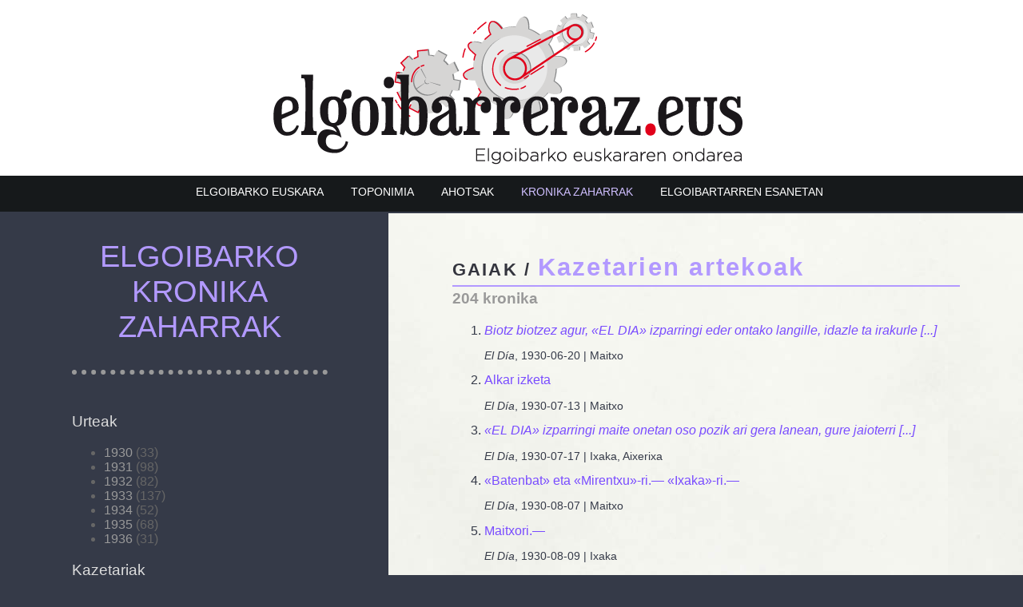

--- FILE ---
content_type: text/html
request_url: https://www.elgoibarreraz.eus/kronikak/?k=K
body_size: 7335
content:
<!DOCTYPE HTML PUBLIC "-//W3C//DTD HTML 4.01 Transitional//EN"
"http://www.w3.org/TR/html4/loose.dtd">
<html xmlns="http://www.w3.org/1999/xhtml">
    <head>
        <meta http-equiv="Content-Type" content="text/html; charset=ISO-8859-1" />
        
        <link href="css/estiloak.css?v=2.0" rel="stylesheet">
        
        <title>elgoibarreraz.eus | Elgoibarko kronika zaharrak</title>
    </head>
    <body>
    	
    	 <!-- HEADER 1 -->
	<header id="header">
		<div class="goikoa">
			<div class="logoa">
				<a href="/" title="Elgoibarko euskararen ondarea"><img src="img/elgoibarreraz2.png" alt="elgoibarreraz.eus" /></a>
			</div>
			
		</div>
			<div class="nabigazioa">
				<div class="menua">
					<ul>
						<li><a class="euskara" href="/euskara/">ELGOIBARKO EUSKARA</a> </li>
						<li><a class="toponimia" href="/toponimia/">TOPONIMIA</a> </li>
						<li><a class="ahotsak" href="/ahotsak/">AHOTSAK</a> </li>
						<li><a class="unekoa" href="/kronikak/">KRONIKA ZAHARRAK</a> </li>
						<li><a class="esanetan" href="/esanetan/">ELGOIBARTARREN ESANETAN</a></li>
					</ul>
				</div>
			</div>
		
    </header>
    	
 	<section>
 		<div class="kutxa_handia">
 			<div class="ezker">
 				<div class="ezker_edukia">
					<h1><a href="/esanetan/">ELGOIBARKO KRONIKA ZAHARRAK</a></h1>
					 <!--<hr />
					
					
					<a href="/kronikak/"><img src="http://placehold.it/450x200"   alt="elgoibar" /></a><br/>
					 
					 <br />       -->
					<hr />
					<h3>Urteak</h3>
							<ul>
								<li><a href="/kronikak/?u=1930" title="1930">1930</a>&nbsp;(33)</li>
								<li><a href="/kronikak/?u=1931" title="1931">1931</a>&nbsp;(98)</li>
								<li><a href="/kronikak/?u=1932" title="1932">1932</a>&nbsp;(82)</li>
								<li><a href="/kronikak/?u=1933" title="1933">1933</a>&nbsp;(137)</li>
								<li><a href="/kronikak/?u=1934" title="1934">1934</a>&nbsp;(52)</li>
								<li><a href="/kronikak/?u=1935" title="1935">1935</a>&nbsp;(68)</li>
								<li><a href="/kronikak/?u=1936" title="1936">1936</a>&nbsp;(31)</li>
							</ul>
							
							<h3>Kazetariak</h3>
							<ul>
								<li><a href="/kronikak/?e=Aberri" title="Aberri">Aberri</a> (32)
								</li><li><a href="/kronikak/?e=Agurtzane" title="Agurtzane">Agurtzane</a> (3)
								</li><li><a href="/kronikak/?e=Aixerixa" title="Aixerixa">Aixerixa</a> (243)
								</li><li><a href="/kronikak/?e=Atxolin" title="Atxolin">Atxolin</a> (27)
								</li><li><a href="/kronikak/?e=Garbi%F1e" title="Garbiñe">Garbiñe</a> (8)
								</li><li><a href="/kronikak/?e=Ixaka" title="Ixaka">Ixaka</a> (113)
								</li><li><a href="/kronikak/?e=Maitxo" title="Maitxo">Maitxo</a> (10)
								</li><li><a href="/kronikak/?e=Mirentxu" title="Mirentxu">Mirentxu</a> (91)
								</li><li><a href="/kronikak/?e=Xapi" title="Xapi">Xapi</a> (11)
							</li></ul>
							
							<h3>Izendegiak</h3>
							<ul>
								<li><a href="/kronikak/?i=pertsonak" title="Pertsona izenak">Pertsona izenak</a> (1.732)
								</li><li><a href="/kronikak/?i=baserriak" title="Baserriak eta basetxeak">Baserriak eta basetxeak</a> (157)
							</li></ul>
							
							<h3>Gaiak</h3>
							<ul>
							
								<li><a href="/kronikak/?k=G" title="Gizartea">GIZARTEA</a>&nbsp;(363)</li>
							<ul class="azpi">
								<li><a href="/kronikak/?k=GA" title="Gizartea - Jaiak">Jaiak</a>&nbsp;(85)</li>
								<li><a href="/kronikak/?k=GK" title="Gizartea - Ekitaldiak">Ekitaldiak</a>&nbsp;(12)</li>
								<li><a href="/kronikak/?k=GJ" title="Gizartea - Jaiotzak">Jaiotzak</a>&nbsp;(118)</li>
								<li><a href="/kronikak/?k=GB" title="Gizartea - Bataioak">Bataioak</a>&nbsp;(61)</li>
								<li><a href="/kronikak/?k=GE" title="Gizartea - Ezkontzak">Ezkontzak</a>&nbsp;(109)</li>
								<li><a href="/kronikak/?k=GG" title="Gizartea - Gaixoaldiak">Gaixoaldiak</a>&nbsp;(102)</li>
								<li><a href="/kronikak/?k=GH" title="Gizartea - Heriotzak">Heriotzak</a>&nbsp;(178)</li>
								<li><a href="/kronikak/?k=GI" title="Gizartea - Irakaskuntza">Irakaskuntza</a>&nbsp;(20)</li>
								<li><a href="/kronikak/?k=GL" title="Gizartea - Lana">Lana</a>&nbsp;(26)</li>
								<li><a href="/kronikak/?k=GN" title="Gizartea - Nekazaritza">Nekazaritza</a>&nbsp;(14)</li>
								<li><a href="/kronikak/?k=GZ" title="Gizartea - Soldaduzka">Soldaduzka</a>&nbsp;(19)</li>
								<li><a href="/kronikak/?k=GS" title="Gizartea - Diru biltzeak">Diru biltzeak</a>&nbsp;(28)</li>
								<li><a href="/kronikak/?k=GD" title="Gizartea - Joan-etorrian">Joan-etorrian</a>&nbsp;(111)</li>
							</ul>
							
								<li><a href="/kronikak/?k=P" title="Politika">POLITIKA</a>&nbsp;(247)</li>
							<ul class="azpi">
								<li><a href="/kronikak/?k=PE" title="Politika - Ekitaldiak">Ekitaldiak</a>&nbsp;(132)</li>
								<li><a href="/kronikak/?k=PH" title="Politika - Hauteskundeak">Hauteskundeak</a>&nbsp;(29)</li>
								<li><a href="/kronikak/?k=PU" title="Politika - Udala">Udala</a>&nbsp;(11)</li>
								<li><a href="/kronikak/?k=PEAB" title="Politika - Euzko Abertzale Batza">Euzko Abertzale Batza</a>&nbsp;(81)</li>
								<li><a href="/kronikak/?k=PM" title="Politika - Mendigoizaleak">Mendigoizaleak</a>&nbsp;(16)</li>
								<li><a href="/kronikak/?k=PB" title="Politika - Batzokia">Batzokia</a>&nbsp;(22)</li>
							</ul>
							
								<li><a href="/kronikak/?k=E" title="Erlijioa">ERLIJIOA</a>&nbsp;(223)</li>
							<ul class="azpi">
								<li><a href="/kronikak/?k=EA" title="Erlijioa - Jaiak">Jaiak</a>&nbsp;(41)</li>
								<li><a href="/kronikak/?k=EE" title="Erlijioa - Ekitaldiak">Ekitaldiak</a>&nbsp;(138)</li>
								<li><a href="/kronikak/?k=EK" title="Erlijioa - Kongregazioak">Kongregazioak</a>&nbsp;(80)</li>
							</ul>
							
								<li><a href="/kronikak/?k=T" title="Kultura">KULTURA</a>&nbsp;(108)</li>
							<ul class="azpi">
								<li><a href="/kronikak/?k=TA" title="Kultura - Antzerkia">Antzerkia</a>&nbsp;(66)</li>
								<li><a href="/kronikak/?k=TD" title="Kultura - Dantza">Dantza</a>&nbsp;(10)</li>
								<li><a href="/kronikak/?k=TL" title="Kultura - Literatura">Literatura</a>&nbsp;(8)</li>
								<li><a href="/kronikak/?k=TM" title="Kultura - Musika">Musika</a>&nbsp;(37)</li>
								<li><a href="/kronikak/?k=TZ" title="Kultura - Zinema">Zinema</a>&nbsp;(3)</li>
							</ul>
							
								<li><a href="/kronikak/?k=L" title="Kirola">KIROLA</a>&nbsp;(78)</li>
							<ul class="azpi">
								<li><a href="/kronikak/?k=LF" title="Kirola - Futbola">Futbola</a>&nbsp;(19)</li>
								<li><a href="/kronikak/?k=LH" title="Kirola - Herri kirolak">Herri kirolak</a>&nbsp;(9)</li>
								<li><a href="/kronikak/?k=LK" title="Kirola - Lasterketak">Lasterketak</a>&nbsp;(30)</li>
								<li><a href="/kronikak/?k=LM" title="Kirola - Mendia">Mendia</a>&nbsp;(3)</li>
								<li><a href="/kronikak/?k=LP" title="Kirola - Pilota">Pilota</a>&nbsp;(32)</li>
							</ul>
							
								<li><a href="/kronikak/?k=K" title="Kazetarien artekoak">KAZETARIEN ARTEKOAK</a>&nbsp;(204)</li>
								<li><a href="/kronikak/?k=N" title="Nahas-mahas">NAHAS-MAHAS</a>&nbsp;(67)</li>
							</ul>
					
					
					
					
					
					
					
				</div>
 			</div><!--ezker itxi-->
 		
 		
 		
 			<div class="eskuin">
 				<div id="aurkibidea">
 				 	<div class="arti">
 

<div id="goiburua1">GAIAK / <span class="sailEmaitza">Kazetarien artekoak</span></div>
<p class="emaitza">204 kronika</p>
<ol>
<li><a href="/kronikak/?t=2&k=K" title="Kronika ikusi"><em>Biotz biotzez agur, &#171;EL DIA&#187; izparringi eder ontako langille, idazle ta irakurle [...]</em></a><p class="sina"><em>El D&iacute;a</em>, 1930-06-20 | Maitxo</p></li>
<li><a href="/kronikak/?t=4&k=K" title="Kronika ikusi">Alkar izketa</a><p class="sina"><em>El D&iacute;a</em>, 1930-07-13 | Maitxo</p></li>
<li><a href="/kronikak/?t=5&k=K" title="Kronika ikusi"><em>&#171;EL DIA&#187; izparringi maite onetan oso pozik ari gera lanean, gure jaioterri [...]</em></a><p class="sina"><em>El D&iacute;a</em>, 1930-07-17 | Ixaka, Aixerixa</p></li>
<li><a href="/kronikak/?t=8&k=K" title="Kronika ikusi">&#171;Batenbat&#187; eta &#171;Mirentxu&#187;-ri.&mdash; &#171;Ixaka&#187;-ri.&mdash;</a><p class="sina"><em>El D&iacute;a</em>, 1930-08-07 | Maitxo</p></li>
<li><a href="/kronikak/?t=9&k=K" title="Kronika ikusi">Maitxori.&mdash;</a><p class="sina"><em>El D&iacute;a</em>, 1930-08-09 | Ixaka</p></li>
<li><a href="/kronikak/?t=11&k=K" title="Kronika ikusi">Alperrik.&mdash;</a><p class="sina"><em>El D&iacute;a</em>, 1930-09-13 | Ixaka</p></li>
<li><a href="/kronikak/?t=12&k=K" title="Kronika ikusi">Agur.&mdash; &#171;Arantxa&#187;ri.&mdash;</a><p class="sina"><em>El D&iacute;a</em>, 1930-09-16 | Aberri</p></li>
<li><a href="/kronikak/?t=13&k=K" title="Kronika ikusi">Iya ituan dabillen &#171;Ixaka&#187; gizarajuari.&mdash; Gure galai &#171;Aberri&#187;ri.&mdash;</a><p class="sina"><em>El D&iacute;a</em>, 1930-09-18 | Agurtzane</p></li>
<li><a href="/kronikak/?t=14&k=K" title="Kronika ikusi">Agur.&mdash;</a><p class="sina"><em>El D&iacute;a</em>, 1930-09-20 | Ixaka</p></li>
<li><a href="/kronikak/?t=15&k=K" title="Kronika ikusi">Agur.&mdash; &#171;Txori zale bat&#187;entzat.&mdash;</a><p class="sina"><em>El D&iacute;a</em>, 1930-09-24 | Aixerixa, Ixaka</p></li>
<li><a href="/kronikak/?t=18&k=K" title="Kronika ikusi"><em>Azketzi gaurkuagatik, &#171;Luzear&#187;, &#171;lauzik&#187; balio ez duen jardun aldi onekin artzen dedan [...]</em></a><p class="sina"><em>El D&iacute;a</em>, 1930-10-01 | Ixaka</p></li>
<li><a href="/kronikak/?t=20&k=K" title="Kronika ikusi">Luzear'entzat.&mdash;</a><p class="sina"><em>El D&iacute;a</em>, 1930-10-18 | Ixaka</p></li>
<li><a href="/kronikak/?t=23&k=K" title="Kronika ikusi">Or konpon.&mdash; Lezo'ko Anastaxio'ri.&mdash;</a><p class="sina"><em>El D&iacute;a</em>, 1930-11-06 | Aberri</p></li>
<li><a href="/kronikak/?t=25&k=K" title="Kronika ikusi">&#171;Aberri&#187; mutill gazteari.&mdash;</a><p class="sina"><em>El D&iacute;a</em>, 1930-11-09 | Agurtzane</p></li>
<li><a href="/kronikak/?t=30&k=K" title="Kronika ikusi"><em>Oporraldi ondoren emen dezute &#171;Maitxo&#187; zerbait esan nairik, eta asketzi irakurle &#171;zeraren&#187; [...]</em></a><p class="sina"><em>El D&iacute;a</em>, 1930-12-13 | Maitxo</p></li>
<li><a href="/kronikak/?t=32&k=K" title="Kronika ikusi"><em>Klara Donearen eleizan          [...]</em></a><p class="sina"><em>El D&iacute;a</em>, 1930-12-20 | Maitxo</p></li>
<li><a href="/kronikak/?t=33&k=K" title="Kronika ikusi"><em>Josu'ren Jaiotz Egunian          [...]</em></a><p class="sina"><em>El D&iacute;a</em>, 1930-12-28 | Aixerixa</p></li>
<li><a href="/kronikak/?t=36&k=K" title="Kronika ikusi">&#171;Utarre&#187;ri.&mdash; &#191;Bidean galdu ote dira?.&mdash;</a><p class="sina"><em>El D&iacute;a</em>, 1931-01-08 | Maitxo</p></li>
<li><a href="/kronikak/?t=37&k=K" title="Kronika ikusi">Eskerrak.&mdash; &#171;Maitxo&#187;ri.&mdash;</a><p class="sina"><em>El D&iacute;a</em>, 1931-01-11 | Aberri</p></li>
<li><a href="/kronikak/?t=38&k=K" title="Kronika ikusi">&#161;A &#171;Luzear&#187;!.&mdash;</a><p class="sina"><em>El D&iacute;a</em>, 1931-01-13 | Ixaka</p></li>
<li><a href="/kronikak/?t=39&k=K" title="Kronika ikusi">&#171;Luzear&#187; jaunari.&mdash; &#171;Aberri&#187;ri.&mdash;</a><p class="sina"><em>El D&iacute;a</em>, 1931-01-17 | Maitxo</p></li>
<li><a href="/kronikak/?t=40&k=K" title="Kronika ikusi">Luzear'i.&mdash;</a><p class="sina"><em>El D&iacute;a</em>, 1931-01-18 | Aixerixa</p></li>
<li><a href="/kronikak/?t=41&k=K" title="Kronika ikusi">&#171;Agiro Mendi&#187;'ri.&mdash; &#171;Edoya&#187;.&mdash;</a><p class="sina"><em>El D&iacute;a</em>, 1931-01-23 | Ixaka</p></li>
<li><a href="/kronikak/?t=43&k=K" title="Kronika ikusi"><em>&#171;Kiriki&ntilde;o&#187; aldez           [...]</em></a><p class="sina"><em>El D&iacute;a</em>, 1931-01-30 | Aberri</p></li>
<li><a href="/kronikak/?t=44&k=K" title="Kronika ikusi"><em>Ez lenengoan ba&ntilde;o, eguna etorri zitzaigun, bai      [...]</em></a><p class="sina"><em>El D&iacute;a</em>, 1931-02-03 | Ixaka</p></li>
<li><a href="/kronikak/?t=46&k=K" title="Kronika ikusi">Arrua'ko &#171;Mariaren alaba bat&#187;i.&mdash;</a><p class="sina"><em>El D&iacute;a</em>, 1931-02-17 | Ixaka</p></li>
<li><a href="/kronikak/?t=47&k=K" title="Kronika ikusi">Agur Endoya.&mdash;</a><p class="sina"><em>El D&iacute;a</em>, 1931-02-24 | Ixaka</p></li>
<li><a href="/kronikak/?t=49&k=K" title="Kronika ikusi">&#171;Agiro mendi&#187;ri.&mdash;</a><p class="sina"><em>El D&iacute;a</em>, 1931-03-04 | Ixaka</p></li>
<li><a href="/kronikak/?t=50&k=K" title="Kronika ikusi">&#171;Agiro-mendi&#187;ri.&mdash;</a><p class="sina"><em>El D&iacute;a</em>, 1931-03-13 | Ixaka</p></li>
<li><a href="/kronikak/?t=57&k=K" title="Kronika ikusi">Emen gera.&mdash; &#171;Anaxtaxio&#187; ta &#171;Iturralde&#187;ri.&mdash;</a><p class="sina"><em>El D&iacute;a</em>, 1931-05-06 | </p></li>
<li><a href="/kronikak/?t=59&k=K" title="Kronika ikusi">&#161;A,Aberri!.&mdash; Salgei.&mdash;</a><p class="sina"><em>El D&iacute;a</em>, 1931-05-20 | Ixaka</p></li>
<li><a href="/kronikak/?t=207&k=K" title="Kronika ikusi">Aberri'ri.&mdash;</a><p class="sina"><em>Euzkadi</em>, 1931-05-27 | Atxolin</p></li>
<li><a href="/kronikak/?t=60&k=K" title="Kronika ikusi">&#171;Agiro mendi&#187;ri.&mdash;</a><p class="sina"><em>El D&iacute;a</em>, 1931-05-29 | Ixaka</p></li>
<li><a href="/kronikak/?t=61&k=K" title="Kronika ikusi">&#171;Errena&#187;ri.&mdash;</a><p class="sina"><em>El D&iacute;a</em>, 1931-05-31 | Mirentxu</p></li>
<li><a href="/kronikak/?t=62&k=K" title="Kronika ikusi">Ongi etorri Mirentxu.&mdash;</a><p class="sina"><em>El D&iacute;a</em>, 1931-06-09 | Ixaka</p></li>
<li><a href="/kronikak/?t=63&k=K" title="Kronika ikusi"><em>Eskerrak &#191;nori? Euzkadi'ri, biali zenizkidazun &#171;pakete&#187; aregatik, pizka bateko lana badet aiek [...]</em></a><p class="sina"><em>El D&iacute;a</em>, 1931-06-13 | Txo</p></li>
<li><a href="/kronikak/?t=65&k=K" title="Kronika ikusi">&#191;Txantxiku beaz?.&mdash;</a><p class="sina"><em>El D&iacute;a</em>, 1931-07-02 | Ixaka</p></li>
<li><a href="/kronikak/?t=66&k=K" title="Kronika ikusi">Arrua'ko &#171;Maria'ren alaba&#187;ri.&mdash; Errena'ri.&mdash; &#171;Burdin bide&#187;ri.&mdash; &#171;Agiro mendi&#187;ri.&mdash;</a><p class="sina"><em>El D&iacute;a</em>, 1931-07-04 | Mirentxu</p></li>
<li><a href="/kronikak/?t=68&k=K" title="Kronika ikusi">Ongi etorria.&mdash; &#171;Aberri&#187;.&mdash; &#191;Benetan?.&mdash;</a><p class="sina"><em>El D&iacute;a</em>, 1931-07-18 | Ixaka</p></li>
<li><a href="/kronikak/?t=69&k=K" title="Kronika ikusi">&#171;Luzear&#187;.&mdash; Kantalapiedra'tar bati.&mdash;</a><p class="sina"><em>El D&iacute;a</em>, 1931-07-24 | Aberri</p></li>
<li><a href="/kronikak/?t=70&k=K" title="Kronika ikusi">&#191;Kantalapiedra'koa ori?.&mdash;</a><p class="sina"><em>El D&iacute;a</em>, 1931-07-29 | Sosua</p></li>
<li><a href="/kronikak/?t=71&k=K" title="Kronika ikusi">Txantxiku'ri.&mdash; Merienda.&mdash;</a><p class="sina"><em>El D&iacute;a</em>, 1931-07-30 | Maitxo</p></li>
<li><a href="/kronikak/?t=225&k=K" title="Kronika ikusi">Ongi etorria.&mdash; EUZKADI ongi etorri.&mdash;</a><p class="sina"><em>Euzkadi</em>, 1931-09-27 | Aixerixa</p></li>
<li><a href="/kronikak/?t=227&k=K" title="Kronika ikusi">Uarra.&mdash;</a><p class="sina"><em>Euzkadi</em>, 1931-10-02 | Garbiñe</p></li>
<li><a href="/kronikak/?t=228&k=K" title="Kronika ikusi"><em>Emen naiz berriz ere, gure maizu L      [...]</em></a><p class="sina"><em>Euzkadi</em>, 1931-10-09 | Garbiñe</p></li>
<li><a href="/kronikak/?t=73&k=K" title="Kronika ikusi">Agur.&mdash;</a><p class="sina"><em>El D&iacute;a</em>, 1931-10-28 | Aberri</p></li>
<li><a href="/kronikak/?t=75&k=K" title="Kronika ikusi">Azaldu da.&mdash;</a><p class="sina"><em>El D&iacute;a</em>, 1931-11-13 | Aixerixa</p></li>
<li><a href="/kronikak/?t=76&k=K" title="Kronika ikusi">Deia.&mdash; Asturias'tik.&mdash;</a><p class="sina"><em>El D&iacute;a</em>, 1931-11-17 | Ixaka</p></li>
<li><a href="/kronikak/?t=240&k=K" title="Kronika ikusi">&#171;Kuku&#187; jatorrari.&mdash;</a><p class="sina"><em>Euzkadi</em>, 1931-11-28 | Garbiñe</p></li>
<li><a href="/kronikak/?t=241&k=K" title="Kronika ikusi">Aberri mutil zarrari gertatu zagona.&mdash;</a><p class="sina"><em>Euzkadi</em>, 1931-12-01 | Atxolin</p></li>
<li><a href="/kronikak/?t=77&k=K" title="Kronika ikusi">Luzear'ri.&mdash;</a><p class="sina"><em>El D&iacute;a</em>, 1931-12-04 | Ixaka</p></li>
<li><a href="/kronikak/?t=78&k=K" title="Kronika ikusi">Luzear'eri.&mdash;</a><p class="sina"><em>El D&iacute;a</em>, 1931-12-08 | Aixerixa</p></li>
<li><a href="/kronikak/?t=245&k=K" title="Kronika ikusi">&#171;Lauaxeta&#187;ri.&mdash; Azkoitia'ko Miren Karmele'ri.&mdash; &#171;Errena&#187;ri.&mdash; Bergara'ko emakume biri.&mdash; Uarra.&mdash;</a><p class="sina"><em>Euzkadi</em>, 1931-12-22 | Garbiñe</p></li>
<li><a href="/kronikak/?t=246&k=K" title="Kronika ikusi">Eguarriak.&mdash;</a><p class="sina"><em>Euzkadi</em>, 1931-12-23 | Atxolin</p></li>
<li><a href="/kronikak/?t=248&k=K" title="Kronika ikusi">Oparia.&mdash; Uarra.&mdash;</a><p class="sina"><em>Euzkadi</em>, 1932-01-03 | Aixerixa</p></li>
<li><a href="/kronikak/?t=82&k=K" title="Kronika ikusi"><em>Gabon zar-Urte berri          [...]</em></a><p class="sina"><em>El D&iacute;a</em>, 1932-01-14 | Ixaka</p></li>
<li><a href="/kronikak/?t=250&k=K" title="Kronika ikusi">&#171;Altxeta&#187;ri.&mdash; &#171;Iturralde&#187;ri.&mdash;</a><p class="sina"><em>Euzkadi</em>, 1932-01-17 | Atxolin</p></li>
<li><a href="/kronikak/?t=84&k=K" title="Kronika ikusi">&#171;Agiro-mendi&#187;ri.&mdash;</a><p class="sina"><em>El D&iacute;a</em>, 1932-01-27 | Ixaka</p></li>
<li><a href="/kronikak/?t=86&k=K" title="Kronika ikusi">&#171;Iturralde&#187;ri.&mdash;</a><p class="sina"><em>El D&iacute;a</em>, 1932-03-11 | Aberri</p></li>
<li><a href="/kronikak/?t=87&k=K" title="Kronika ikusi">Agur.&mdash;</a><p class="sina"><em>El D&iacute;a</em>, 1932-03-17 | Aberri, Aixerixa</p></li>
<li><a href="/kronikak/?t=258&k=K" title="Kronika ikusi">Uarra.&mdash;</a><p class="sina"><em>Euzkadi</em>, 1932-04-16 | Garbiñe</p></li>
<li><a href="/kronikak/?t=89&k=K" title="Kronika ikusi">Luzear'entzat.&mdash;</a><p class="sina"><em>El D&iacute;a</em>, 1932-04-20 | Ixaka</p></li>
<li><a href="/kronikak/?t=90&k=K" title="Kronika ikusi">&#171;Yolanda&#187; eta &#171;Arantza&#187; ote ziran?.&mdash;</a><p class="sina"><em>El D&iacute;a</em>, 1932-04-23 | Aberri</p></li>
<li><a href="/kronikak/?t=259&k=K" title="Kronika ikusi"><em>Leku apurtxo bat nai nuke noizean bei&ntilde; ezpada ere, nere idazkitxuak azaltzeko [...]</em></a><p class="sina"><em>Euzkadi</em>, 1932-04-26 | Egoibartarra</p></li>
<li><a href="/kronikak/?t=260&k=K" title="Kronika ikusi">Uarra.&mdash;</a><p class="sina"><em>Euzkadi</em>, 1932-04-30 | Garbiñe</p></li>
<li><a href="/kronikak/?t=263&k=K" title="Kronika ikusi">&#171;Lauaxeta&#187;ri.&mdash;</a><p class="sina"><em>Euzkadi</em>, 1932-05-22 | Atxolin</p></li>
<li><a href="/kronikak/?t=264&k=K" title="Kronika ikusi">&#171;Aveletxe&#187;ri.&mdash; &#171;Santi Orbela&#187;ri.&mdash;</a><p class="sina"><em>Euzkadi</em>, 1932-06-01 | Aberri</p></li>
<li><a href="/kronikak/?t=94&k=K" title="Kronika ikusi"><em>&#171;Euskal Orri&#187; ontako zuzendari, idazle ta irakurle guztiori agur sutsu bana  [...]</em></a><p class="sina"><em>El D&iacute;a</em>, 1932-06-12 | Mirentxu</p></li>
<li><a href="/kronikak/?t=268&k=K" title="Kronika ikusi">Uarra.&mdash;</a><p class="sina"><em>Euzkadi</em>, 1932-07-12 | Aixerixa</p></li>
<li><a href="/kronikak/?t=100&k=K" title="Kronika ikusi">&#171;Ixaka&#187; anai onari.&mdash;</a><p class="sina"><em>El D&iacute;a</em>, 1932-07-26 | Mirentxu</p></li>
<li><a href="/kronikak/?t=101&k=K" title="Kronika ikusi">Eskerrikasko Mirentxu.&mdash; Luzear entzat.&mdash;</a><p class="sina"><em>El D&iacute;a</em>, 1932-07-29 | Ixaka</p></li>
<li><a href="/kronikak/?t=102&k=K" title="Kronika ikusi">Eskerrak Luzear.&mdash;</a><p class="sina"><em>El D&iacute;a</em>, 1932-08-04 | Aixerixa</p></li>
<li><a href="/kronikak/?t=269&k=K" title="Kronika ikusi">Uarra.&mdash;</a><p class="sina"><em>Euzkadi</em>, 1932-08-31 | Aixerixa</p></li>
<li><a href="/kronikak/?t=107&k=K" title="Kronika ikusi"><em>Ostegunetan Elgoibar'ko berriak azaltzea egoki litzakela, eta zirri ta zirri ari naiz [...]</em></a><p class="sina"><em>El D&iacute;a</em>, 1932-09-08 | Ixaka</p></li>
<li><a href="/kronikak/?t=108&k=K" title="Kronika ikusi"><em>&#161;Eu            [...]</em></a><p class="sina"><em>El D&iacute;a</em>, 1932-09-15 | Mirentxu</p></li>
<li><a href="/kronikak/?t=271&k=K" title="Kronika ikusi">Errexil'go &#171;Talo&#187;ri.&mdash; Marki&ntilde;a'ko &#171;Ete&#187; eta Sukaldari azkarra&#187;ri.&mdash;</a><p class="sina"><em>Euzkadi</em>, 1932-09-18 | Aixerixa, Garbiñe</p></li>
<li><a href="/kronikak/?t=273&k=K" title="Kronika ikusi">&#171;Garbi&ntilde;e&#187;ri.&mdash;</a><p class="sina"><em>Euzkadi</em>, 1932-09-22 | Aixerixa</p></li>
<li><a href="/kronikak/?t=109&k=K" title="Kronika ikusi">Eskerrak.&mdash;</a><p class="sina"><em>El D&iacute;a</em>, 1932-09-23 | Aberri</p></li>
<li><a href="/kronikak/?t=110&k=K" title="Kronika ikusi"><em>Elgoibar'ko Eusko Batzokiak urrutidatzia bialdu zien Katalu&ntilde;a'ko burua, eren araudi edo Estatuto [...]</em></a><p class="sina"><em>El D&iacute;a</em>, 1932-09-24 | Ixaka</p></li>
<li><a href="/kronikak/?t=111&k=K" title="Kronika ikusi"><em>Nire lenengo lerrotxuak &#171;Luzear&#187; zueri zuzentzen dizkitzut zure sendia abertzale batekin geitu [...]</em></a><p class="sina"><em>El D&iacute;a</em>, 1932-09-29 | Mirentxu</p></li>
<li><a href="/kronikak/?t=276&k=K" title="Kronika ikusi"><em>&#171;Ibon&#187;, orainguan ezingo didazu esan aurreko idazkian esan zidazun bezela: &#171;&#191;euskel-ixenarekin ugutzatuko [...]</em></a><p class="sina"><em>Euzkadi</em>, 1932-10-01 | Garbiñe</p></li>
<li><a href="/kronikak/?t=278&k=K" title="Kronika ikusi">Uarra.&mdash;</a><p class="sina"><em>Euzkadi</em>, 1932-10-08 | Aixerixa</p></li>
<li><a href="/kronikak/?t=282&k=K" title="Kronika ikusi">Uarra.&mdash;</a><p class="sina"><em>Euzkadi</em>, 1932-11-09 | Aixerixa</p></li>
<li><a href="/kronikak/?t=115&k=K" title="Kronika ikusi">&#161;Egun on!.&mdash; Idazle batzuk.&mdash;</a><p class="sina"><em>El D&iacute;a</em>, 1932-11-17 | Aberri</p></li>
<li><a href="/kronikak/?t=116&k=K" title="Kronika ikusi">Berriz ere.&mdash;</a><p class="sina"><em>El D&iacute;a</em>, 1932-11-18 | Ixaka</p></li>
<li><a href="/kronikak/?t=117&k=K" title="Kronika ikusi">&#171;Atarrene'ri&#187;.&mdash;</a><p class="sina"><em>El D&iacute;a</em>, 1932-11-24 | Aberri</p></li>
<li><a href="/kronikak/?t=286&k=K" title="Kronika ikusi">Uarra.&mdash;</a><p class="sina"><em>Euzkadi</em>, 1932-12-01 | Aixerixa</p></li>
<li><a href="/kronikak/?t=118&k=K" title="Kronika ikusi">&#171;Atarrene&#187;ri.&mdash; &#171;Pilipa&#187;ri.&mdash;</a><p class="sina"><em>El D&iacute;a</em>, 1932-12-06 | Aberri</p></li>
<li><a href="/kronikak/?t=119&k=K" title="Kronika ikusi">Eskerrik asko. &#171;Aberri&#187;.&mdash;</a><p class="sina"><em>El D&iacute;a</em>, 1932-12-09 | Ixaka</p></li>
<li><a href="/kronikak/?t=121&k=K" title="Kronika ikusi"><em>Gabon eguari           [...]</em></a><p class="sina"><em>El D&iacute;a</em>, 1932-12-24 | Ixaka</p></li>
<li><a href="/kronikak/?t=122&k=K" title="Kronika ikusi"><em>Gabon eguarri egunak ondo esan bearko, ta ala izan ere igaro ditugu [...]</em></a><p class="sina"><em>El D&iacute;a</em>, 1933-01-01 | Ixaka</p></li>
<li><a href="/kronikak/?t=290&k=K" title="Kronika ikusi">Opaldia.&mdash;</a><p class="sina"><em>Euzkadi</em>, 1933-01-01 | Aixerixa</p></li>
<li><a href="/kronikak/?t=123&k=K" title="Kronika ikusi">Urte zarra.&mdash; &#171;Mirentxu&#187;, &#171;Maitxo&#187;.&mdash;</a><p class="sina"><em>El D&iacute;a</em>, 1933-01-06 | Ixaka</p></li>
<li><a href="/kronikak/?t=395&k=K" title="Kronika ikusi"><em>Urte bere zoriontsua opa dizuet ARGIA'ko zuzendari, idazle eta irakurle guztiori  [...]</em></a><p class="sina"><em>Argia</em>, 1933-01-15 | Mirentxu, Aixerixa</p></li>
<li><a href="/kronikak/?t=125&k=K" title="Kronika ikusi"><em>&#191;Luzear pizkortu altzera? Linoti-pistak esaten zuan bezala, aspalditxoan Euskal orria zilipurdika dabil [...]</em></a><p class="sina"><em>El D&iacute;a</em>, 1933-01-28 | Ixaka</p></li>
<li><a href="/kronikak/?t=294&k=K" title="Kronika ikusi">Ongi etorri &#171;Ekaitza&#187;.&mdash;</a><p class="sina"><em>Euzkadi</em>, 1933-01-28 | Aixerixa</p></li>
<li><a href="/kronikak/?t=399&k=K" title="Kronika ikusi">Zubieta'ko &#171;Edurne&#187;-ri.&mdash; Naparro'ko &#171;Txiki Alai&#187; eta bere laguneri.&mdash;</a><p class="sina"><em>Argia</em>, 1933-02-26 | Mirentxu</p></li>
<li><a href="/kronikak/?t=295&k=K" title="Kronika ikusi">&#171;Lauaxeta&#187;ri.&mdash; Uarra.&mdash;</a><p class="sina"><em>Euzkadi</em>, 1933-02-26 | Aixerixa</p></li>
<li><a href="/kronikak/?t=132&k=K" title="Kronika ikusi"><em>Irakurle maiteoi, lerro bi egin bearrean naiz      [...]</em></a><p class="sina"><em>El D&iacute;a</em>, 1933-03-08 | Ixaka</p></li>
<li><a href="/kronikak/?t=299&k=K" title="Kronika ikusi">Tamalgarria.&mdash; Uarra.&mdash;</a><p class="sina"><em>Euzkadi</em>, 1933-03-12 | Mendigoizale bat</p></li>
<li><a href="/kronikak/?t=301&k=K" title="Kronika ikusi">&#171;Lauaxetari&#187;.&mdash;</a><p class="sina"><em>Euzkadi</em>, 1933-03-17 | Aixerixa</p></li>
<li><a href="/kronikak/?t=402&k=K" title="Kronika ikusi">&#171;Iturri Txiki&#187;-ri.&mdash;</a><p class="sina"><em>Argia</em>, 1933-03-19 | Mirentxu</p></li>
<li><a href="/kronikak/?t=403&k=K" title="Kronika ikusi">Errezil'ko &#171;Talo&#187;-ri.&mdash; Mutriku'ko &#171;Arnope&#187;-ri.&mdash; Errenderi'ko &#171;Litargi&#187;-ri.&mdash;</a><p class="sina"><em>Argia</em>, 1933-03-26 | Mirentxu</p></li>
<li><a href="/kronikak/?t=302&k=K" title="Kronika ikusi"><em>Deun Joseba doitsuaren bederatziurrenian jentetza izugarri ibili da txadon nagusian   [...]</em></a><p class="sina"><em>Euzkadi</em>, 1933-03-26 | Aixerixa</p></li>
<li><a href="/kronikak/?t=404&k=K" title="Kronika ikusi">&#171;Edurne&#187;-ri.&mdash;</a><p class="sina"><em>Argia</em>, 1933-04-09 | Mirentxu</p></li>
<li><a href="/kronikak/?t=139&k=K" title="Kronika ikusi">Illabete Bilbao'n</a><p class="sina"><em>El D&iacute;a</em>, 1933-04-09 | Ixaka</p></li>
<li><a href="/kronikak/?t=405&k=K" title="Kronika ikusi">Errenderi'ko Kortabitarte'tar Lokadi'ri.&mdash; &#171;Maitxo&#187; idazle alperrari.&mdash;</a><p class="sina"><em>Argia</em>, 1933-04-16 | Mirentxu</p></li>
<li><a href="/kronikak/?t=140&k=K" title="Kronika ikusi"><em>Aste aundia; aste Deuna igaro degu       [...]</em></a><p class="sina"><em>El D&iacute;a</em>, 1933-04-18 | Ixaka</p></li>
<li><a href="/kronikak/?t=406&k=K" title="Kronika ikusi">Nere lagun &#171;Mirentxu&#187;ri.&mdash; &#171;Iturralde&#187;-ri.&mdash;</a><p class="sina"><em>Argia</em>, 1933-04-30 | Maitxo, Mirentxu</p></li>
<li><a href="/kronikak/?t=141&k=K" title="Kronika ikusi">&#161;Au lana!.&mdash;</a><p class="sina"><em>El D&iacute;a</em>, 1933-05-06 | Aixerixa, Ixaka</p></li>
<li><a href="/kronikak/?t=408&k=K" title="Kronika ikusi">Mutriku-ko &#171;Idrole&#187; ta laguneri.&mdash; Telletxea-ri.&mdash;</a><p class="sina"><em>Argia</em>, 1933-05-28 | Mirentxu</p></li>
<li><a href="/kronikak/?t=148&k=K" title="Kronika ikusi">Kaixo &#171;Luzear&#187;.&mdash; Mutriku'ko &#171;Arnope&#187;ri.&mdash; Itziarko &#171;Itziartxo&#187;ri.&mdash;</a><p class="sina"><em>El D&iacute;a</em>, 1933-06-10 | Mirentxu</p></li>
<li><a href="/kronikak/?t=410&k=K" title="Kronika ikusi">Euskel idazle abertzaliei.&mdash; Goyaz'ko &#171;Arimoya&#187;ri.&mdash; Mutriku'ko &#171;Arnope&#187;ri.&mdash; &#171;Murugai&ntilde;&#187;eri.&mdash;</a><p class="sina"><em>Argia</em>, 1933-06-11 | Mirentxu</p></li>
<li><a href="/kronikak/?t=149&k=K" title="Kronika ikusi"><em>&#171;Aberri&#187; omenez jaia          [...]</em></a><p class="sina"><em>El D&iacute;a</em>, 1933-06-11 | Gaztetxozale</p></li>
<li><a href="/kronikak/?t=150&k=K" title="Kronika ikusi">&#161;Ederki Luzear!.&mdash; &#161;Agur!.&mdash;</a><p class="sina"><em>El D&iacute;a</em>, 1933-06-15 | Aberri</p></li>
<li><a href="/kronikak/?t=153&k=K" title="Kronika ikusi">&#171;Teletxea&#187;k, &#171;Edozein&#187;, &#171;Larreko&#187;, &#171;Luzear&#187; ta &#171;Lebitarra&#187;:&mdash;</a><p class="sina"><em>El D&iacute;a</em>, 1933-06-24 | </p></li>
<li><a href="/kronikak/?t=411&k=K" title="Kronika ikusi">Lerrotxo bi bakar-bakarrik.&mdash;</a><p class="sina"><em>Argia</em>, 1933-06-25 | Mirentxu</p></li>
<li><a href="/kronikak/?t=412&k=K" title="Kronika ikusi"><em>Agur, idazle anai arrebok eta ARGIA ontako zuzendari eta irakurleok   [...]</em></a><p class="sina"><em>Argia</em>, 1933-07-02 | Ixaka</p></li>
<li><a href="/kronikak/?t=154&k=K" title="Kronika ikusi">&#171;Luzear&#187; adiskideari.&mdash; Mutil zar &#171;kopradixa&#187;ko idazkari. &#171;Atarrene&#187;ri.&mdash; Oiartzun'go Pillipa'ri.&mdash; Andoain'go &#171;Patxi&#187;ri.&mdash;</a><p class="sina"><em>El D&iacute;a</em>, 1933-07-02 | Mirentxu</p></li>
<li><a href="/kronikak/?t=157&k=K" title="Kronika ikusi">&#171;Zorospe&#187;ri.&mdash; Andoain'go &#171;Patxi&#187;ri.&mdash;</a><p class="sina"><em>El D&iacute;a</em>, 1933-07-29 | Mirentxu</p></li>
<li><a href="/kronikak/?t=413&k=K" title="Kronika ikusi">Argia'ko zuzendari zeran jaun agurgarria agur:.&mdash;</a><p class="sina"><em>Argia</em>, 1933-07-30 | Batzokiko Batzordeko bat, Mirentxu, Xapi</p></li>
<li><a href="/kronikak/?t=158&k=K" title="Kronika ikusi"><em>Eskerrak mila ta mila esker euzkal idazle guziai, batez ere &#171;Mirentxu&#187; ta [...]</em></a><p class="sina"><em>El D&iacute;a</em>, 1933-08-03 | Aberri</p></li>
<li><a href="/kronikak/?t=159&k=K" title="Kronika ikusi">Egun ederra.&mdash; Mendaro'ko &#171;Kaiku&#187;ri.&mdash; &#171;Irurri txiki&#187;ri.&mdash;</a><p class="sina"><em>El D&iacute;a</em>, 1933-08-05 | Ixaka</p></li>
<li><a href="/kronikak/?t=315&k=K" title="Kronika ikusi">Euzko idazlien batzarra &#171;Aberri&#187;n omen egunian.&mdash;</a><p class="sina"><em>Euzkadi</em>, 1933-08-05 | Aixerixa</p></li>
<li><a href="/kronikak/?t=414&k=K" title="Kronika ikusi"><em>Elgoibar'ko idazleak zorionik aundienian gaude, Euzkadi guztiko idazleak ain sutsu eta gogor [...]</em></a><p class="sina"><em>Argia</em>, 1933-08-06 | Xapi</p></li>
<li><a href="/kronikak/?t=160&k=K" title="Kronika ikusi">Gure eguna.&mdash;</a><p class="sina"><em>El D&iacute;a</em>, 1933-08-08 | Ixaka</p></li>
<li><a href="/kronikak/?t=161&k=K" title="Kronika ikusi">Agertu da.&mdash;</a><p class="sina"><em>El D&iacute;a</em>, 1933-08-11 | Abertzale</p></li>
<li><a href="/kronikak/?t=162&k=K" title="Kronika ikusi">&#191;Nora begira?.&mdash; Oarra.&mdash;</a><p class="sina"><em>El D&iacute;a</em>, 1933-08-12 | Ixaka</p></li>
<li><a href="/kronikak/?t=415&k=K" title="Kronika ikusi">Ongi etorria.&mdash;</a><p class="sina"><em>Argia</em>, 1933-08-13 | Mirentxu, Aixerixa</p></li>
<li><a href="/kronikak/?t=163&k=K" title="Kronika ikusi"><em>Euzkadi, lur-zati ederreko mendi tartean uxo txuriak bezela an emen baserriak zabaltzen [...]</em></a><p class="sina"><em>El D&iacute;a</em>, 1933-08-15 | Ixaka</p></li>
<li><a href="/kronikak/?t=416&k=K" title="Kronika ikusi">Tolosa-ko &#171;Ik&#187; idazleari.&mdash; Mutriku-ko &#171;Arnope&#187;-ri.&mdash;</a><p class="sina"><em>Argia</em>, 1933-08-20 | Mirentxu</p></li>
<li><a href="/kronikak/?t=417&k=K" title="Kronika ikusi">Itziar-ko &#171;Itziartxo&#187;-ri.&mdash; &#171;Endoya&#187; idazle bika&ntilde;ari bere ezkontza egunean.&mdash;</a><p class="sina"><em>Argia</em>, 1933-08-27 | Mirentxu, Aixerixa</p></li>
<li><a href="/kronikak/?t=166&k=K" title="Kronika ikusi">&#171;Zorospe&#187;ri.&mdash;</a><p class="sina"><em>El D&iacute;a</em>, 1933-09-13 | Mirentxu</p></li>
<li><a href="/kronikak/?t=418&k=K" title="Kronika ikusi"><em>Elgoibar'tar euskel idazleak lo gaudela esan du onuzkero norbaitek, arrazoia ere eztu [...]</em></a><p class="sina"><em>Argia</em>, 1933-09-17 | Mirentxu</p></li>
<li><a href="/kronikak/?t=168&k=K" title="Kronika ikusi">Agurtu.&mdash;</a><p class="sina"><em>El D&iacute;a</em>, 1933-09-26 | Aixerixa</p></li>
<li><a href="/kronikak/?t=325&k=K" title="Kronika ikusi">Euzkel-idazliak.&mdash;</a><p class="sina"><em>Euzkadi</em>, 1933-09-30 | Aixerixa</p></li>
<li><a href="/kronikak/?t=419&k=K" title="Kronika ikusi">Zubieta'ko &#171;Edurne&#187;ri.&mdash;</a><p class="sina"><em>Argia</em>, 1933-10-01 | Mirentxu</p></li>
<li><a href="/kronikak/?t=171&k=K" title="Kronika ikusi">Anai arrebak ongi etorri.&mdash;</a><p class="sina"><em>El D&iacute;a</em>, 1933-10-01 | Ixaka</p></li>
<li><a href="/kronikak/?t=172&k=K" title="Kronika ikusi">Igandean.&mdash; Aretxabaletako Alberdi'ri.&mdash; Aixerixa, zorionak.&mdash;</a><p class="sina"><em>El D&iacute;a</em>, 1933-10-05 | Ixaka</p></li>
<li><a href="/kronikak/?t=420&k=K" title="Kronika ikusi"><em>Igandean egin zuten euskal-idazleak batzarra        [...]</em></a><p class="sina"><em>Argia</em>, 1933-10-08 | Xapi</p></li>
<li><a href="/kronikak/?t=173&k=K" title="Kronika ikusi">&#171;Burdi bide&#187;ri.&mdash; Eskerrak.&mdash;</a><p class="sina"><em>El D&iacute;a</em>, 1933-10-13 | Aixerixa</p></li>
<li><a href="/kronikak/?t=175&k=K" title="Kronika ikusi">Nekez badare.&mdash; &#171;Burdin Bide&#187;'ri.&mdash;</a><p class="sina"><em>El D&iacute;a</em>, 1933-10-17 | Mirentxu</p></li>
<li><a href="/kronikak/?t=176&k=K" title="Kronika ikusi">&#171;Burnibide&#187;ri.&mdash;</a><p class="sina"><em>El D&iacute;a</em>, 1933-10-21 | Aixerixa</p></li>
<li><a href="/kronikak/?t=422&k=K" title="Kronika ikusi">Errezil'ko &#171;Garbi&ntilde;e&#187;ri.&mdash;</a><p class="sina"><em>Argia</em>, 1933-10-29 | Mirentxu</p></li>
<li><a href="/kronikak/?t=425&k=K" title="Kronika ikusi">Ama, emen gure &#171;Aberri&#187;.&mdash;</a><p class="sina"><em>Argia</em>, 1933-12-17 | Xapi</p></li>
<li><a href="/kronikak/?t=185&k=K" title="Kronika ikusi">Uarra.&mdash;</a><p class="sina"><em>El D&iacute;a</em>, 1933-12-19 | Aixerixa</p></li>
<li><a href="/kronikak/?t=426&k=K" title="Kronika ikusi">Egutegiak.&mdash; Zorionak.&mdash; &#171;Atarrene&#187;ri.&mdash;</a><p class="sina"><em>Argia</em>, 1933-12-24 | Mirentxu</p></li>
<li><a href="/kronikak/?t=186&k=K" title="Kronika ikusi">&#171;Kendu&#187;.&mdash;</a><p class="sina"><em>El D&iacute;a</em>, 1933-12-26 | Aixerixa</p></li>
<li><a href="/kronikak/?t=188&k=K" title="Kronika ikusi">Zorionak.&mdash;</a><p class="sina"><em>El D&iacute;a</em>, 1933-12-30 | Aixerixa</p></li>
<li><a href="/kronikak/?t=427&k=K" title="Kronika ikusi"><em>&mdash;Urte on eta zoriontsu bat opa dizuet ARGIA-ko zuzendari, euskal-idazle eta irakurle [...]</em></a><p class="sina"><em>Argia</em>, 1934-01-14 | Xapi</p></li>
<li><a href="/kronikak/?t=428&k=K" title="Kronika ikusi">Itziarko &#171;Itziartxo&#187;ri.&mdash; Oiartzun'go &#171;Mirentxu&#187;ri.&mdash;</a><p class="sina"><em>Argia</em>, 1934-02-04 | Xapi, Mirentxu</p></li>
<li><a href="/kronikak/?t=429&k=K" title="Kronika ikusi">Mendaroko &#171;Zelai Luze&#187;'ri.&mdash; Goyaz'ko &#171;Armoya&#187;ri.&mdash;</a><p class="sina"><em>Argia</em>, 1934-02-18 | Mirentxu</p></li>
<li><a href="/kronikak/?t=430&k=K" title="Kronika ikusi">Telletxea-ri.&mdash; Zubieta'ko &#171;Edurne&#187;-ri.&mdash; Bergara'ko &#171;I&ntilde;axi&#187;-ri.&mdash;</a><p class="sina"><em>Argia</em>, 1934-02-25 | Aixerixa, Mirentxu</p></li>
<li><a href="/kronikak/?t=431&k=K" title="Kronika ikusi">Telletxea'ri.&mdash; Azpeiti'ko &#171;Jexuxa&#187;ri.&mdash; &#171;Basarri&#187; idazleari.&mdash; Asteasu'ko &#171;Arantxa&#187;ri.&mdash;</a><p class="sina"><em>Argia</em>, 1934-03-04 | Aixerixa, Mirentxu</p></li>
<li><a href="/kronikak/?t=432&k=K" title="Kronika ikusi">&#191;Ni &#171;entxufe&#187; billa?.&mdash; &#191;Txandaka?.&mdash;</a><p class="sina"><em>Argia</em>, 1934-03-11 | Aixerixa</p></li>
<li><a href="/kronikak/?t=433&k=K" title="Kronika ikusi">Emen gera.&mdash; &#171;Txiki Alai&#187;-ri.&mdash; &#171;Anastaxio&#187;ri.&mdash;</a><p class="sina"><em>Argia</em>, 1934-03-18 | Ixaka, Aberri</p></li>
<li><a href="/kronikak/?t=434&k=K" title="Kronika ikusi">Kaxo &#171;Burni Bide&#187;.&mdash; &#191;&#171;Maitxo&#187;k zergatik idazten ez duan?.&mdash;</a><p class="sina"><em>Argia</em>, 1934-03-25 | Xapi</p></li>
<li><a href="/kronikak/?t=436&k=K" title="Kronika ikusi">Mutriku'ko &#171;Andoni&#187;ri.&mdash; Iribas'ko &#171;Txiki Alai&#187;ri.&mdash;</a><p class="sina"><em>Argia</em>, 1934-04-22 | Mirentxu</p></li>
<li><a href="/kronikak/?t=439&k=K" title="Kronika ikusi">&#171;Atarrene&#187;ri.&mdash;</a><p class="sina"><em>Argia</em>, 1934-06-10 | Mirentxu, Aixerixa</p></li>
<li><a href="/kronikak/?t=333&k=K" title="Kronika ikusi">&#171;Aberri&#187;.&mdash;</a><p class="sina"><em>Euzkadi</em>, 1934-07-28 | Aixerixa</p></li>
<li><a href="/kronikak/?t=445&k=K" title="Kronika ikusi">&#171;Bertako Bati&#187;-i erantzuna.&mdash;</a><p class="sina"><em>Argia</em>, 1934-07-29 | Zapelaitza</p></li>
<li><a href="/kronikak/?t=446&k=K" title="Kronika ikusi">&#171;Arnope&#187; ill.&mdash; Ernio'ra.&mdash; Paris'ko &#171;Txinparta&#187;ri.&mdash;</a><p class="sina"><em>Argia</em>, 1934-08-05 | Aberri, Mirentxu</p></li>
<li><a href="/kronikak/?t=447&k=K" title="Kronika ikusi">&#171;Aberri&#187;.&mdash;</a><p class="sina"><em>Argia</em>, 1934-08-12 | Mirentxu, Ixaka</p></li>
<li><a href="/kronikak/?t=449&k=K" title="Kronika ikusi">Ernio'ra.&mdash;</a><p class="sina"><em>Argia</em>, 1934-08-26 | Mirentxu</p></li>
<li><a href="/kronikak/?t=334&k=K" title="Kronika ikusi">Uarra.&mdash;</a><p class="sina"><em>Euzkadi</em>, 1934-09-01 | Aixerixa</p></li>
<li><a href="/kronikak/?t=452&k=K" title="Kronika ikusi">Deba'ko &#171;Burni Bide&#187;ri.&mdash;</a><p class="sina"><em>Argia</em>, 1934-09-30 | Mirentxu</p></li>
<li><a href="/kronikak/?t=453&k=K" title="Kronika ikusi"><em>Zorionak            [...]</em></a><p class="sina"><em>Argia</em>, 1934-10-21 | Mirentxu, Ixaka</p></li>
<li><a href="/kronikak/?t=454&k=K" title="Kronika ikusi">&#171;Itziartxo&#187;ri.&mdash;</a><p class="sina"><em>Argia</em>, 1934-10-28 | Mirentxu</p></li>
<li><a href="/kronikak/?t=455&k=K" title="Kronika ikusi">Idazle batzarra.&mdash; Mutriku'ko anai idazliei:.&mdash; &#171;Endoya&#187;ri.&mdash; &#171;Baxarri&#187;ri.&mdash;</a><p class="sina"><em>Argia</em>, 1934-11-04 | Ixaka, Mirentxu</p></li>
<li><a href="/kronikak/?t=456&k=K" title="Kronika ikusi">Agur.&mdash; &#171;Altzeta&#187;ri.&mdash; Eskerrak.&mdash;</a><p class="sina"><em>Argia</em>, 1934-11-11 | Aberri, Mirentxu</p></li>
<li><a href="/kronikak/?t=457&k=K" title="Kronika ikusi">Atarrene'ri.&mdash;</a><p class="sina"><em>Argia</em>, 1934-11-18 | Mirentxu</p></li>
<li><a href="/kronikak/?t=458&k=K" title="Kronika ikusi">Batzarrera.&mdash;</a><p class="sina"><em>Argia</em>, 1934-11-25 | Ixaka</p></li>
<li><a href="/kronikak/?t=459&k=K" title="Kronika ikusi">Mutriku'ra.&mdash; Naikua det.&mdash;</a><p class="sina"><em>Argia</em>, 1934-12-02 | Ixaka, Mirentxu, Aixerixa</p></li>
<li><a href="/kronikak/?t=462&k=K" title="Kronika ikusi">Egutegia.&mdash;</a><p class="sina"><em>Argia</em>, 1934-12-23 | Ixaka, Mirentxu</p></li>
<li><a href="/kronikak/?t=463&k=K" title="Kronika ikusi">Gaxorik.&mdash; &#171;Idrole&#187;ri.&mdash;</a><p class="sina"><em>Argia</em>, 1934-12-30 | Ixaka, Mirentxu</p></li>
<li><a href="/kronikak/?t=464&k=K" title="Kronika ikusi"><em>Aspaldi untan nere orritxu lagata egon banaiz ere artu det berriz ere [...]</em></a><p class="sina"><em>Argia</em>, 1935-01-06 | Xapi</p></li>
<li><a href="/kronikak/?t=466&k=K" title="Kronika ikusi">&#171;Ixaka&#187;ri.&mdash; Asmaketak potx.&mdash; Ongi azaldua.&mdash; Asmaketa.&mdash;</a><p class="sina"><em>Argia</em>, 1935-01-20 | Mirentxu, Ixaka</p></li>
<li><a href="/kronikak/?t=467&k=K" title="Kronika ikusi">Eskerrik asko.&mdash; &#171;Basarri&#187;ri.&mdash;</a><p class="sina"><em>Argia</em>, 1935-01-27 | Ixaka</p></li>
<li><a href="/kronikak/?t=468&k=K" title="Kronika ikusi">Izpar berria.&mdash;</a><p class="sina"><em>Argia</em>, 1935-02-03 | Aberri, Mirentxu, Ixaka</p></li>
<li><a href="/kronikak/?t=469&k=K" title="Kronika ikusi">&#171;Talo&#187; emen.&mdash;</a><p class="sina"><em>Argia</em>, 1935-02-10 | Aberri</p></li>
<li><a href="/kronikak/?t=470&k=K" title="Kronika ikusi">&#171;Aberri&#187;ri.&mdash; Goiatz'ko &#171;Arantxa&#187;ri.&mdash;</a><p class="sina"><em>Argia</em>, 1935-02-17 | Mirentxu</p></li>
<li><a href="/kronikak/?t=471&k=K" title="Kronika ikusi"><em>Izpar beltza           [...]</em></a><p class="sina"><em>Argia</em>, 1935-02-24 | Aixerixa, Ixaka</p></li>
<li><a href="/kronikak/?t=338&k=K" title="Kronika ikusi">Emen gera bai.&mdash;</a><p class="sina"><em>Euzkadi</em>, 1935-03-23 | Aixerixa</p></li>
<li><a href="/kronikak/?t=194&k=K" title="Kronika ikusi"><em>Deun Laurentzi'n           [...]</em></a><p class="sina"><em>El D&iacute;a</em>, 1935-04-09 | Ixaka</p></li>
<li><a href="/kronikak/?t=478&k=K" title="Kronika ikusi"><em>&mdash;Be&ntilde;ere bada ta oraingo aldi onetan pozik egon gindezke ARGIA'ren irakurliok, astian [...]</em></a><p class="sina"><em>Argia</em>, 1935-07-14 | Mirentxu</p></li>
<li><a href="/kronikak/?t=481&k=K" title="Kronika ikusi">Poxpolin.&mdash; &#171;Argia&#187;.&mdash;</a><p class="sina"><em>Argia</em>, 1935-08-25 | Aixerixa</p></li>
<li><a href="/kronikak/?t=484&k=K" title="Kronika ikusi"><em>Aingerua zerura           [...]</em></a><p class="sina"><em>Argia</em>, 1935-09-22 | Aixerixa, Mirentxu</p></li>
<li><a href="/kronikak/?t=357&k=K" title="Kronika ikusi">&#171;Ma&ntilde;ariko&#187;ri.&mdash; &#171;Lauaxeta&#187;ri.&mdash; Uarra.&mdash;</a><p class="sina"><em>Euzkadi</em>, 1935-09-28 | Mirentxu</p></li>
<li><a href="/kronikak/?t=487&k=K" title="Kronika ikusi">Argia.&mdash;</a><p class="sina"><em>Argia</em>, 1935-10-13 | Aixerixa, Mirentxu</p></li>
<li><a href="/kronikak/?t=488&k=K" title="Kronika ikusi">&#171;Argia&#187;.&mdash;</a><p class="sina"><em>Argia</em>, 1935-10-20 | Aberri, Aixerixa</p></li>
<li><a href="/kronikak/?t=489&k=K" title="Kronika ikusi">&#171;Abaraska&#187; idazle ospatsuari.&mdash; &#171;Txiki Alai&#187;ri.&mdash;</a><p class="sina"><em>Argia</em>, 1935-10-27 | Aixerixa, Mirentxu</p></li>
<li><a href="/kronikak/?t=491&k=K" title="Kronika ikusi">Lotsagarria.&mdash;</a><p class="sina"><em>Argia</em>, 1935-11-10 | Mirentxu, Egi Luze</p></li>
<li><a href="/kronikak/?t=492&k=K" title="Kronika ikusi">Euskel egutegia.&mdash;</a><p class="sina"><em>Argia</em>, 1935-11-17 | Mirentxu</p></li>
<li><a href="/kronikak/?t=366&k=K" title="Kronika ikusi">&#171;Autarkidun erreskadaren zuzentza&#187;.&mdash;</a><p class="sina"><em>Euzkadi</em>, 1935-11-22 | Ekaitza</p></li>
<li><a href="/kronikak/?t=494&k=K" title="Kronika ikusi">Poxpolin.&mdash;</a><p class="sina"><em>Argia</em>, 1935-12-08 | Ixaka, Mirentxu</p></li>
<li><a href="/kronikak/?t=368&k=K" title="Kronika ikusi">&#171;Ete&#187;ri.&mdash; Uarra.&mdash;</a><p class="sina"><em>Euzkadi</em>, 1935-12-08 | Aixerixa, Mirentxu</p></li>
<li><a href="/kronikak/?t=495&k=K" title="Kronika ikusi"><em>Eliz-gaiak            [...]</em></a><p class="sina"><em>Argia</em>, 1935-12-22 | Ixaka, Mirentxu</p></li>
<li><a href="/kronikak/?t=371&k=K" title="Kronika ikusi">Euzkadi'ko.&mdash;</a><p class="sina"><em>Euzkadi</em>, 1935-12-27 | Mirentxu</p></li>
<li><a href="/kronikak/?t=372&k=K" title="Kronika ikusi">Eskerrak.&mdash;</a><p class="sina"><em>Euzkadi</em>, 1935-12-28 | Aixerixa</p></li>
<li><a href="/kronikak/?t=496&k=K" title="Kronika ikusi">&#171;Poxpolin&#187;.&mdash;</a><p class="sina"><em>Argia</em>, 1935-12-29 | Mirentxu, Ixaka</p></li>
<li><a href="/kronikak/?t=498&k=K" title="Kronika ikusi">&#171;Larreko&#187;ri.&mdash;</a><p class="sina"><em>Argia</em>, 1936-04-12 | Ixaka, Mirentxu</p></li>
<li><a href="/kronikak/?t=383&k=K" title="Kronika ikusi">&#171;Argia&#187;ren alde.&mdash;</a><p class="sina"><em>Euzkadi</em>, 1936-06-20 | Aixerixa</p></li>
<li><a href="/kronikak/?t=501&k=K" title="Kronika ikusi">Madrid-eko &#171;Garbi&ntilde;e&#187;-ri.&mdash;</a><p class="sina"><em>Argia</em>, 1936-06-28 | </p></li>
<li><a href="/kronikak/?t=389&k=K" title="Kronika ikusi">Bildurrik ez.&mdash;</a><p class="sina"><em>Euzkadi</em>, 1936-08-13 | Aixerixa</p></li>
</ol>

							
							
							  </div>
 					
 				</div><!--itxi aurkibidea-->
 				
 				<br /><br />
 				 <div id="bilaketa">
							  <form id="bilatu" action="/kronikak/">
							  
							  Bilatu: <input type="text" class="ac_input" autocomplete="off" size="60" id="t-bila" name="b" value="">

							  </form>
				</div>
 				
 				
 				
 				
 				
 				
 			</div><!--itxi eskuin-->
 			
 			<br />
 		<br />
 		
 			
 		</div><!--itxi kutxa handia-->
 		
 		<div id="oina">
    		<div class="oina_logoa">
    			<a href="http://www.elgoibar.eus" target="_blank"><img width="220" src="img/udala.gif" alt="elgoibarko udala" /></a>
    		</div>
    	</div>
 		
 	</section>
    	
  
    	
    	
    	
   
   
    
    	
    </body>
</html>


--- FILE ---
content_type: text/css
request_url: https://www.elgoibarreraz.eus/kronikak/css/estiloak.css?v=2.0
body_size: 1509
content:


@import url(http://fonts.googleapis.com/css?family=Lato:400,300,900|Libre+Baskerville:700);

body{
	margin: 0;
	background-color: #353A48;
	font-family: 'Lato', sans-serif;
}




h1{
	font-size: 2.4em;
	font-weight: 300;
	color: #B299FF;
	text-align: center;
}

h1 a{
	color: #B299FF;
	text-decoration: none;
}

h1 a:hover{
	color: #B299FF;
	text-decoration:underline;
}


h2{
	font-weight: 300;
	color: #53625f;
    font-size: 1.8em;
}

h3{
	color: #DDDDDD;
    font-size: 1.2em;
    font-weight: 300;
    
}

h4{
	color: #DDDDDD;
    font-size: 1.2em;
    font-weight: 300;
    text-align: center; 
    }


p{
	font-size: 0.9em;
}


/*...........................BURUA.....................*/



/*logoa*/
.goikoa{
	 width: 100%;
    background: #FFFFFF;
    height: 220px;
    margin-right: 0;
	margin-top: 0;
	position: relative;
	clear: both;
}


.logoa{
	width: 600px;
	height: 171px;
	margin-left: auto;
	margin-right: auto;
	padding-top: 15px;
}

.logoa img{
	border: none;
}



.nabigazioa{
	width: 100%;
	min-height: 30px;
	margin-right: 0;
	margin-top: 0;
	position: absolute;
	background-color: #16191B;
}

.menua{
	max-width: 890px;
	margin-left: auto;
	margin-right: auto;
	padding-right:10px;
	position: relative;
	background-color: #16191B;
	margin-top: -5px;
}

.menua ul li {
    display: inline;
    
    
}

.menua a:link{
	font-size: 0.9em;
	color: #FFF;
	font-family: 'Lato', sans-serif;
	font-weight: 300;
	padding:15px;
	text-decoration: none;
	
}

.menua a:hover{
	color: #CFBFFF;
	text-decoration: underline;
}

.menua a:visited{
	color: #FFF;
	text-decoration: underline;
}

.menua a.unekoa{
	color: #CFBFFF;
	text-decoration: none;
}


/*...menua koloreekin...*/

.menua a:hover.euskara{
	color:  #A571BA;
}


.menua a:hover.toponimia{
	color: #FF7F00;
}


.menua a:hover.ahotsak{
	color: #4da6ff;
}



.menua a:hover.esanetan{
	color: #b1de7a;
}

/*honaino menua*/







/*...............................GORPUTZA........................*/
.kutxa_handia{
		width: 100%;
		position: relative;
		top: 47px;
}

/*................ezkerraldea...............*/

.ezker{
	background-color: #353A48;
	float: left;
    padding-left: 7%;
    padding-right: 3%;
    width: 25%;
	
}

.ezker_edukia{
	width: 100%;
	position:relative;
	margin-left: auto;
	margin-right: auto;
}

.ezker_edukia hr{
	    border-style: dotted none none;
    border-width: 6px 0 0;
    height: 0;
    margin-bottom: 3em;
    text-align: center;
    color: #999999;
}

.egilea{
	font-family: 'Lato', sans-serif;
	font-size: 1.2em;
	color: #53625F;
}


.ezker_edukia img{
	height: auto;
    width: 100%;
}
.ezker_edukia li{
	color: #666;
}
.ezker_edukia li a{
	font-family: 'Lato', sans-serif;
	color: #999999;
	text-decoration: none;
}

.ezker_edukia li a:hover{
	
	text-decoration:underline;
	color: #999999;
}

.ezker_edukia p{
	color: #DDDDDD;
}

a{
	font-family: 'Lato', sans-serif;
	color: #999999;
	text-decoration: none;
}

a:hover{
	
	text-decoration:underline;
	color: #999999;
}

/*.........eskuinaldea................*/
.eskuin{
	background-color: #FFFFFF;
    float: right;
    width: 62%;
    background-image: url("../img/textura2.jpg");
    background-repeat:repeat;
    
	
}

#aurkibidea{
	width: 80%;
	margin-left: auto;
	margin-right: auto;
	margin: 40px auto;
	color: #353a48;
}


.zutabea{
	width: 35%;
	float: left;
	margin-right: 15px;
}

.gaiak{
	width: 60%;
	float: left;
}

.zutabea2{
	float: left;
	}

.zutabea2b{
	float: right;
}


#aurkibidea h3 {
	font-size: 1.8em;
    font-weight: 300;
    border-bottom: 1px solid #794CFF;
    font-family: 'Lato', sans-serif;
    color: #794CFF;
}


#aurkibidea ul li{
	line-height: 1.6em;
}

#aurkibidea ul li a{
	line-height: 1.6em;
	color: #353A48;
}
.azpi {
	font-weight: 800;
	
}

ul.azpi {
	margin-bottom: 1em;
	font-weight: 400;
}

#aurkibidea .kopu{
	color: #999999;
}

/*..........bilatzailea............*/
#bilaketa{
	background-color: #B299FF;
    border-radius: 10px;
    color: #ffffff;
    padding: 15px 15px 15px 5%;
    clear: both;
    width: 70%;
	margin-left: auto;
	margin-right: auto;
	margin-bottom: 50px;
	margin-top: 80px;
}

.ac_input{
	margin-left: 5%;
}

/*..............ZERRENDA ESKUINEAN.........*/

#goiburua1{
	color: #999999;
	font-size: 1.2em;
	font-weight: 800;
	border-bottom: 1px solid #794cff;
}

.sailEmaitza{
	color: #794cff;
	font-size: 1.4em;
	
}

.emaitza{
	color: #999999;
	font-size: 1.2em;
	font-weight: 800;
	margin-top: 0.2em;
}

.arti li a{
	color: #794CFF;
}

/*..........................OINA...................*/

#oina{
	width: 100%;
	top:40px;
	height: auto;
	border-top: solid 5px #53625F;
	border-bottom: solid 7px #53625F;
	padding-top:10px;
	clear: both;
	position: relative;
	background-color: 	#eff4ec;
}


.oina_logoa {
	width: 346px;
	margin-left: auto;
	margin-right: auto;
}










#goiburua1 {
  font-weight: bold;
  font-size: 1.4em;
  padding: 10px 0px 4px 0px;
  margin-bottom: .2em;
  letter-spacing: .1em;
  color: #34353e;
  border-bottom: 2px solid #B299FF;
}
#goiburua1b {
  font-weight: bold;
  font-size: 1.2em;
  padding: 10px 0px 4px 5px;
  margin-bottom: .2em;
  color: #34353e;
  border-bottom: 2px solid #B299FF;
}
#goiburua2 {
  font-size: 1.2em;
  font-weight: bold;
  margin-top: -30px;
  text-align: right;
}
#goiburua3 {
  font-size: 0.8em;
  margin-top: 7px;
  margin-left: 7px;
}
#nabi {
  font-size: 0.85em;
  text-align: right;
}
#nabi a {
  font-weight: normal;
}
#propioak {
  padding: 0px 0px 0px 110px;
}
#kronika {
  margin: 0px 30px 0px 30px;
}
#kronika p {
  margin: 0px;
}
#kronika b {
  font-size: 1.1em;
}
#kronika p.parr1 {
  text-indent: 40px;
}
#kronika p.parr2 {
  text-indent: 100px;
}
#kronika p.izenburua {
  text-align: center;
  font-size: 1.4em;
  font-weight: bold;
  margin-top: 30px;
}
#kronika .nabarmen {
  color: #000;
  background-color: #fff;
  border: 1px solid #B299FF;
  padding: 10px;
}
.sailEmaitza {
  color: #B299FF;
}
.sailNon {
  color: #B299FF;
}
.kopu {
  font-size: 0.8em;
  line-height: 0.8em;
  vertical-align: text-middle;
}
.bilaHitz {
  color: #B299FF;
}




